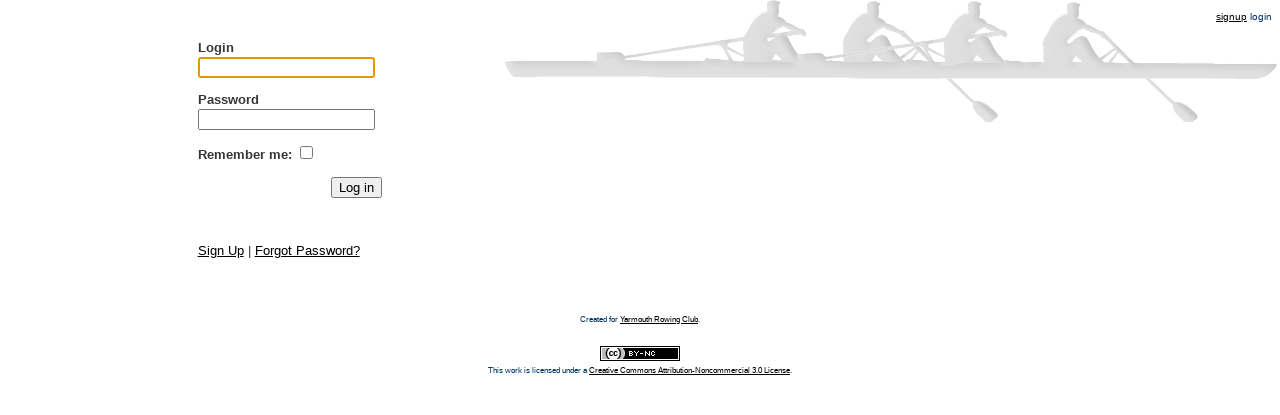

--- FILE ---
content_type: text/html; charset=utf-8
request_url: https://scheduler.yarmouth-rowing.org/login
body_size: 1487
content:
<!DOCTYPE html PUBLIC "-//W3C//DTD XHTML 1.0 Transitional//EN"
       "https://www.w3.org/TR/xhtml1/DTD/xhtml1-transitional.dtd">

<html xmlns="https://www.w3.org/1999/xhtml" xml:lang="en" lang="en">
<head>
	<meta http-equiv="content-type" content="text/html;charset=UTF-8" />
	<meta NAME="description" CONTENT="Rowing Scheduler, a web based scheduling application to help clubs form boats and inform their members about availability.">
	<meta NAME="keywords" CONTENT="rowing, sculling, row, aviron, rudern, racing calendar, crew, backsplash, catch, finish, drive, drivespeed, paddling, coxswain, cox, rower, results, news,  regatta, power 10, power ten, erg, ergs, ergometer, rowing machine, training, trials, shells, boats, eights, singles, fours, quads, scull, sculling, sculls, water sports, blades, riggers, scheduling, club">
	<link REL="SHORTCUT ICON" HREF="/images/favicon.ico">
	<title>Scheduler: Login</title>
	<link href="https://scheduler.yarmouth-rowing.org/bulletins.rss" rel="alternate" title="RSS" type="application/rss+xml" />
	
	
	<link href="/stylesheets/packed.css?1367286109" media="screen" rel="stylesheet" type="text/css" />
	<script src="https://ajax.googleapis.com/ajax/libs/prototype/1.7.0.0/prototype.js" type="text/javascript"></script>
	<script src="https://ajax.googleapis.com/ajax/libs/scriptaculous/1.8.3/scriptaculous.js" type="text/javascript"></script>
	<script src="/javascripts/application.js?1367286109" type="text/javascript"></script>
	<!--[if lt IE 7.]>
	<script src="/javascripts/pngfix.js?1367286109" type="text/javascript"></script>
	<![endif]-->
	
	<link href="/stylesheets/four.css?1367286109" media="screen" rel="stylesheet" type="text/css" />
</head>
<body>
	<a name="top"></a>
		<div id="message" style="display:none;" onclick="toggle($('this'));">
		<div class="notice">
			
			
		</div>
	</div>
	<div id="header">
		<div id="headermenu">
		<span class="header_signup"><a href="https://scheduler.yarmouth-rowing.org/signup">signup</a></span>
	login
	</div><div class="clear"></div>
		
	</div>
	<div id="container">
		<div class="editform">
	

	<form action="/login" method="post">	<p><label for="login">Login</label><br/>
	<input id="login" name="login" type="text" /></p>

	<p><label for="password">Password</label><br/>
	<input id="password" name="password" type="password" /></p>

	<p><label for="remember_me">Remember me:</label>
	<input id="remember_me" name="remember_me" type="checkbox" value="1" /></p>

	<p><input class="loginbutton" name="commit" type="submit" value="Log in" /></p>
	</form>
	<br />
	<a href="/signup">Sign Up</a> | <a href="/reset">Forgot Password?</a>
</div>

<script type="text/javascript">
//<![CDATA[
$('login').focus()
//]]>
</script>
	</div>
	<div id="footer">
		Created for <a href="https://www.yarmouth-rowing.org">Yarmouth Rowing Club</a>.<br /><br />
		<a rel="license" href="https://creativecommons.org/licenses/by-nc/3.0/">
		<img alt="Creative Commons License" style="border-width:0" src="https://i.creativecommons.org/l/by-nc/3.0/80x15.png" /></a>
		<br />This work is licensed under a <a rel="license" href="https://creativecommons.org/licenses/by-nc/3.0/">Creative Commons Attribution-Noncommercial 3.0 License</a>.
	</div>
</body>
</html>


--- FILE ---
content_type: text/css
request_url: https://scheduler.yarmouth-rowing.org/stylesheets/packed.css?1367286109
body_size: 9709
content:
body,p,ol,ul,td {font-family:verdana,arial,helvetica,sans-serif;font-size:13px;line-height:18px}
h3,h4 {margin:2px auto 4px}
h1,h2 {margin:6px auto}
small {line-height:1.2em}
pre {background-color:#eee;padding:10px;font-size:11px}
.center {text-align:center !important}
.right {text-align:right !important}
.left {text-align:left !important}
.hidden {display:none}
.visible {display:block !important}
a {color:#000}
a:visited {color:#666}
a:hover {color:#fff;background:#000}
a:hover img {background:#F3EEAF}
a img {vertical-align:middle}
.small_link {font-size:smaller;font-style:italic;float:right;clear:right}
.tiny {font-size:6pt}
hr {border:0;color:#043;background-color:#333;height:1px;width:100%;text-align:left}
.radiogroup .fieldWithErrors {display:inline;background:#FFA3C8}
.fieldWithErrors input {background:#FFA3C8}
#errorExplanation {width:400px;border:2px solid red;padding:7px;padding-bottom:12px;margin-bottom:20px;background-color:#f0f0f0}
#errorExplanation h2 {text-align:left;font-weight:bold;padding:5px 5px 5px 15px;font-size:12px;margin:-7px;background-color:#c00;color:#fff}
#errorExplanation p {color:#333;margin-bottom:0;padding:5px}
#errorExplanation ul li {font-size:12px;list-style:square}
div.uploadStatus {margin:5px}
div.progressBar {margin:5px}
div.progressBar div.border {background-color:#fff;border:1px solid grey;width:100%}
div.progressBar div.background {background-color:#333;height:18px;width:0}
div#headermenu {float:right;font-size:0.75em;color:#036}
div#tabmenu {padding:10px 30px 30px;margin:24px 0 20px}
div#tabmenu ul {width:100%;float:left;font-size:small;margin:0;padding:0 10px;border-bottom:1px solid #333}
div#tabmenu ul li {float:left;margin:0;padding:0;display:inline;list-style:none}
div#tabmenu ul a:link,div#tabmenu ul a:visited {float:left;font-size:105%;line-height:20px;font-weight:bold;margin:0 10px;text-decoration:none;color:#999}
div#tabmenu ul a.active:link,div#tabmenu ul a.active:visited,div#tabmenu ul a:hover {border-bottom:4px solid #333;padding-bottom:0;color:#333;background-color:transparent}
div.clear {clear:both;margin:0;padding:0}
.header_user,.header_date {padding-right:3em}
ul#tide_summary {list-style-type:none;text-align:center;padding:0}
ul#tide_summary li.tday {float:left;border:solid 1px #808080;color:#FFF;background:#808080;padding:0;margin:0 1px 12px 0;width:31%/85px;font-size:x-small;font-weight:bold;overflow:hidden}
ul.tide_events {list-style-type:none;background:#FFF;text-align:left;color:#000;font-size:xx-small;padding:4px 4px 4px 2px;margin:0;font-weight:normal;vertical-align:top}
ul.tide_events li {text-indent:26px;padding:3px 0;margin:3px 0}
ul.tide_events li.no_event {padding:12px 0}
ul.tide_events li.sunset {background:url('/images/sunset_24.png') no-repeat center left;font-weight:700}
ul.tide_events li.sunrise {background:url('/images/sunrise1_24.png') no-repeat center left;font-weight:700}
ul.tide_events li.first_high,ul.tide_events li.second_high {background:url('/images/hightide_24.png') no-repeat center left;color:#187D04}
ul.tide_events li.first_low,ul.tide_events li.second_low {background:url('/images/lowtide_24.png') no-repeat center left;color:#7D0418}
ul.tide_events li.first_mark_falling,ul.tide_events li.second_mark_falling {background:url('/images/falling_24.png') no-repeat center left;font-weight:700;color:#7D0418}
ul.tide_events li.first_mark_rising,ul.tide_events li.second_mark_rising {background:url('/images/rising_24.png') no-repeat center left;font-weight:700;color:#187D04}
ul#submenu {list-style-type:none;display:block;margin:0;padding:0;width:75%}
ul#submenu li {float:left;padding:0 10px}
table.list_items {border:solid 1px #BBB;margin-top:10px}
tr.header_row {text-align:left;text-indent:8px;background:#BBB}
tr.odd {background:#EEE}
#add_item {float:right;margin-right:10px}
div.radiogroup img {vertical-align:middle}
div.radiogroup input {margin:0 15px 0 0}
div.auto_complete {width:12em;background:#fff;text-align:left;margin-top:8px;margin-left:8px;}
div.auto_complete ul {border:1px solid #888;margin:0;padding:0;width:100%;list-style-type:none}
div.auto_complete ul li {margin:0;padding:3px}
div.auto_complete ul li.selected {background-color:#d3f4ff}
div.auto_complete ul strong.highlight {color:#800;margin:0;padding:0}
td {padding:2px}
td.nobreak {white-space:nowrap}
input.small_text_field {font-size:85%;width:9em}
div#bulletins {margin:0.2em 0 1em}
div.bulletin,div.bulletin_summary {border:1px solid #666;padding:2px 4px;margin:2px 0;background:#FF8;width:98%}
div.bulletin_summary {max-height:10em;overflow:hidden}
div.bulletin p,div.bulletin_summary p {margin:0}
div.bulletin_summary .title {font-weight:bold}
div.bulletin_summary .body {font-size:small}
div.bulletin_summary .creator {font-size:smaller;font-style:italic;display:inline;font-weight:normal;padding-left:0.5em}
div.bulletin_summary .posted {font-size:smaller;font-style:italic;text-align:right;float:right;font-weight:normal;margin-top:-1.8em}
div#members {margin-right:4em}
div#members h3 {display:inline}
div#members a {display:inline}
div#members a img {margin-bottom:4px}
div.seat {display:inline;height:16px !important;line-height:2.4em;padding-top:9px;padding-bottom:4px}
div#single {background:url('/images/seats/single.gif') top left no-repeat}
div#stroke {background:url('/images/seats/stroke.gif') top left no-repeat}
div#bow {background:url('/images/seats/bow.gif') top left no-repeat}
div#seat_2 {background:url('/images/seats/two.gif') top left no-repeat}
div#seat_3 {background:url('/images/seats/three.gif') top left no-repeat}
div#seat_4 {background:url('/images/seats/four.gif') top left no-repeat}
div#seat_5 {background:url('/images/seats/five.gif') top left no-repeat}
div#seat_6 {background:url('/images/seats/six.gif') top left no-repeat}
div#seat_7 {background:url('/images/seats/seven.gif') top left no-repeat}
input.optional {background:#C3D3E4 !important}
ul.myevents {font-size:smaller;list-style:none;padding-left:3px}
ul.upcoming {list-style:none;padding-left:8px}
.myevents li,.upcoming li {margin:6px 0;line-height:1em}
div#boat_detail {min-height:100px;margin:4px 0 2em;font-size:smaller}
div.editform {margin:0 15%}
div.editform .loginbutton {margin:0 2em 1em 10em}
div.editform .signupbutton {margin:0 4em 2em 8em}
div.editform label {font-weight:bold;color:#363636}
div.padleft {margin-left:5%}
div.view {margin:0 10%}
.eventbutton {margin:0 1em 2em 14em}
.right {text-align:right;float:right}
.huge {font-size:197%;font-weight:bold;vertical-align:110%}
span.directions {font-size:smaller;font-style:italic;margin-left:12em}
input.disabled {border:none}
.even input.disabled {background:#FFF !important}
.odd input.disabled {background:#EEE !important}
div.reportpage {padding:2em 1.5em !important}
div.reportpage div.indicator {text-align:center}
div#left_sidebar ul#quickreports {list-style:none}
span.swatch {height:20px;width:50px;padding:2px 20px;margin:auto 0.5em}
span.small_swatch {height:12px;width:20px;padding:2px 8px;margin:auto 0.5em}
div.chart,p.chart {margin-left:7%}
table.report {font-size:9px;text-align:center}
span.inactive {font-style:italic !important}
span.inactive:after {content:" (inactive)" !important}
* html div#left_sidebar ul {margin-left:0}
*:first-child+html div#left_sidebar ul {margin-left:0}
* html ul#tide_summary {margin-left:0}
*:first-child+html ul#tide_summary {margin-left:0}
* html ul#tide_summary li ul li {font-size:8px}
*:first-child+html ul#tide_summary li ul li {font-size:8px}
* html div.bulletin {float:right}
*:first-child+html div.bulletin {float:right}
* html ul.upcoming {margin-left:0}
*:first-child+html ul.upcoming {margin-left:0}
* html td {font-size:smaller}
*:first-child+html td {font-size:smaller}
* html input.small_text_field {margin-top:12px;margin-bottom:4px}
*:first-child+html input.small_text_field {margin-top:12px;margin-bottom:4px}
* html div.auto_complete {background:none;width:9em;display:none}
*:first-child+html div.auto_complete {background:none;width:9em;display:none}
* html body {background:#fff url('/images/background.gif') no-repeat top right}
#container {margin:5px auto}
#header {clear:both}
#left_sidebar {float:left;width:200px;padding:5px 10px;background:#EEE;margin:15px 4px}
#content {margin:0 20px 0 232px;padding:0 10px 10px}
#right_sidebar {float:right;width:200px;padding:5px 10px;background:#EEE;margin:15px 4px}
#footer {margin-top:50px;text-align:center;font-size:0.65em;color:#036;clear:both}
#right_sidebar h3 {margin:0;padding:0}
#message {position:absolute;display:none;top:-1px;left:200px;right:200px;z-index:5000;opacity:0.85}
#message div {width:400px;margin:0 auto;height:24px;min-height:24px;padding:8px 10px 8px 46px}
#message div.notice,#remote-objects-message {background:url('/images/info.png') 6px 3px no-repeat;background-color:#A6EF7B;border:1px solid #76C83F}
#message div.error,#message div.warning {background:url('/images/warning.png') 6px 3px no-repeat;background-color:#EF9398;border:1px solid #DC5757}
#message div.confirmation {background-color:#F7FDCB;border:1px solid #C2D071}
#message div.loading {background-color:#EBEBEB;border:1px solid #CCC}
div.form_space {height:3.2em}
div.warning {color:#DC5757}
div#boat_message {font-size:smaller}
div.pagination {padding:3px;margin:6px 3px}
div.pagination a {padding:2px 5px;margin:2px;border:1px solid #666;text-decoration:none;color:#666}
div.pagination a:hover,div.pagination a:active {border:1px solid #000;color:#000;background-color:#FFF;font-weight:bold}
div.pagination span.current {padding:2px 5px;margin:2px;border:1px solid #666;font-weight:bold;background-color:#666;color:#FFF}
div.pagination span.disabled {padding:2px 5px;margin:2px;border:1px solid #EEE;color:#DDD}

--- FILE ---
content_type: text/css
request_url: https://scheduler.yarmouth-rowing.org/stylesheets/four.css?1367286109
body_size: 94
content:
body { background: #fff url('/images/background_four.png') no-repeat top right; color: #333; }

--- FILE ---
content_type: application/x-javascript
request_url: https://scheduler.yarmouth-rowing.org/javascripts/application.js?1367286109
body_size: 361
content:
// Place your application-specific JavaScript functions and classes here
// This file is automatically included by javascript_include_tag :defaults

/* fade flashes automatically */
Event.observe(window, 'load', function() { 
  $A(document.getElementsByClassName('notice')).each(function(o) {
    o.opacity = 100.0
    Effect.Fade(o, {duration: 6.0})
  });
});
